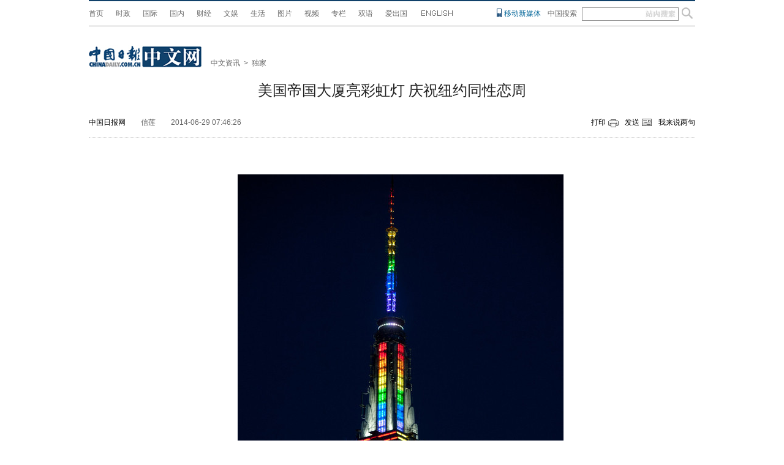

--- FILE ---
content_type: text/html
request_url: https://world.chinadaily.com.cn/2014-06/29/content_17622244.htm
body_size: 13390
content:
<!DOCTYPE html PUBLIC "-//W3C//DTD XHTML 1.0 Transitional//EN" "http://www.w3.org/TR/xhtml1/DTD/xhtml1-transitional.dtd">
<html xmlns="http://www.w3.org/1999/xhtml">
<head>
<meta http-equiv="Content-Type" content="text/html; charset=UTF-8"/>
<title>美国帝国大厦亮彩虹灯 庆祝纽约同性恋周[1]- 中国日报网</title>
<meta name="Keywords" content="帝国大厦 彩虹灯 同性恋 "/>
<meta name="Description" content="当地时间2014年6月27日，美国纽约，帝国大厦亮彩虹灯庆祝纽约同性恋周。"/>
<!-- 天润实时统计 开始 -->
<meta name="filetype" content="1"/>
<meta name="publishedtype" content="1"/>
<meta name="pagetype" content="1"/><meta name="contentid" content="17622244"/>
<meta name="publishdate" content=" 2014-06-29"/><meta name="author" content="王菁"/>
<meta name="editor" content="王菁"/>
<meta name="source" content="中国日报网"/>
<!-- 天润实时统计  结束 -->
<link href="../../tplimages/82491.files/master.css" rel="stylesheet" type="text/css"/>
<link href="../../tplimages/82491.files/layout.css" rel="stylesheet" type="text/css"/>
<script type="text/javascript" src="../../tplimages/82491.files/jquery-1.9.1.min.js">
</script>

<script src="http://www.chinadaily.com.cn/js/mobile.js" type="text/javascript">
</script>

<script type="text/javascript" src="../../tplimages/82491.files/tabs.js">
</script>

<script src="../../tplimages/82491.files/listFoucs.js" type="text/javascript">
</script>

<script src="http://www.chinadaily.com.cn/js/moblie_video.js" type="text/javascript">
</script>

<script src="http://www.chinadaily.com.cn/js/referrer.js" type="text/javascript">
</script>

<link rel="stylesheet" href="http://www.chinadaily.com.cn/js/thickbox.css" type="text/css" media="screen"/>
<script type="text/javascript" src="http://www.chinadaily.com.cn/js/thickbox.js">
</script>

<!--新增图片左右箭头-->
</head>
<body>
<div class="w990 artic-top">
<div class="artic-link">
<ul>
<li><a href="http://cn.chinadaily.com.cn/" target="_blank">首页</a></li>

<li><a href="http://china.chinadaily.com.cn/" target="_blank">时政</a></li>

<li><a href="/" target="_blank">国际</a></li>

<li><a href="http://cnews.chinadaily.com.cn/" target="_blank">国内</a></li>

<li><a href="http://caijing.chinadaily.com.cn/" target="_blank">财经</a></li>

<li><a href="http://ent.chinadaily.com.cn/" target="_blank">文娱</a></li>

<li><a href="http://fashion.chinadaily.com.cn/" target="_blank">生活</a></li>

<li><a href="http://www.chinadaily.com.cn/hqsj/" target="_blank">图片</a></li>

<li><a href="http://video.chinadaily.com.cn/ch/" target="_blank">视频</a></li>

<li><a href="http://column.chinadaily.com.cn/" target="_blank">专栏</a></li>

<li><a href="http://www.chinadaily.com.cn/language_tips/" target="_blank">双语</a></li>

<li><a href="http://ichuguo.chinadaily.com.cn/" target="_blank">爱出国</a></li>

<li><a href="http://www.chinadaily.com.cn/" target="_blank"><img src="../../image/eng.png" width="56" height="26"/></a></li>
</ul>
</div>

<div class="floatlft newspaper-moi"><a href="http://www.chinadaily.com.cn/cdmobile.html" target="_blank">移动新媒体</a></div>

<div class="enter floatlft">中国搜索</div>

<form method="post" class="search3" id="search"><input name="sh1" type="text" id="sh1" onfocus="clearword(this)" value=" "/> <input type="submit" id="search_img" value=""/></form>
</div>

<script type="text/javascript" language="javascript">
<!--
  var oForm = document.getElementById('search');
  var oSearchInput = document.getElementById('sh1');
  var oSearchImg = document.getElementById('search_img');
  function clearword(obj){
     obj.value = ''; 
    }
  function keyevent(ev){
     var oEv = ev || window.event;
     if(oEv.keyCode == 13){
           In_search();
         }
     else{}
     
     }
 document.onkeydown = keyevent;

 oSearchImg.onclick = In_search; 
 function In_search(){

     if(oSearchInput.value != ''){
     
         oForm.action = "http://search.chinadaily.com.cn/all_cn.jsp?searchText="+oSearchInput.value;    
         oForm.target = '_blank';       
      }
      else{alert('请输入查询内容'); }
    };
-->
</script>

<div class="ad1 w990"><!-- AdSame ShowCode: 新版中文1227 / 全网图片终端页 / A1 Begin -->
<script type="text/javascript">
<!--
    referrer();
    if(killad){}
    else{
            document.write('<script type="text/javascript" src="http://same.chinadaily.com.cn/s?z=chinadaily&c=2147" charset="gbk" ><\/scr'+'ipt>');
    }
  
-->
</script>

 <!-- AdSame ShowCode: 新版中文1227 / 全网图片终端页 / A1 End --></div>

<div class="main1 w990">
<div class="w990 artic-btop">
<div class="art-one"><a href="http://www.chinadaily.com.cn/hqzx/" target="_blank"><img src="../../image/l-logo.jpg"/></a></div>

<div class="art-two">
<a href="/" target="_blank" class="">中文资讯</a><font class="">&#160;&#160;&#62;&#160;&#160;</font><a href="../../node_1072266.htm" target="_blank" class="">独家</a>

</div>
</div>

<div class="hid arc"><h1 id="title">美国帝国大厦亮彩虹灯 庆祝纽约同性恋周</h1>

<div class="arcBar">
<div class="arcform" style="width:400px; "><span id="source_baidu"><a href="content_17622244.htm" target="_blank">中国日报网</a></span><span id="author_baidu">信莲</span> 

<span>2014-06-29 07:46:26</span></div>

<div class="arcinfo"><span class="arcprint"><a href="javascript:window.printme()">打印</a></span> 

<span class="arcsend"><a href="#" onclick="javascript:window.open ('http://app3.chinadaily.com.cn/webdev/PageRcmdToMailCn.shtml?url='+document.location+'&#38;title='+document.title, 'newwindow', 'height=380, width=480');">发送</a></span> 

<span><a href="#pl">我来说两句</a></span></div>
</div>

<!--enpproperty <date>2014-06-29 07:46:26.0</date><author>信莲</author><title>美国帝国大厦亮彩虹灯 庆祝纽约同性恋周[1]- 中国日报网</title><keyword>帝国大厦 彩虹灯 同性恋</keyword><subtitle><img src="/data/attachement/jpg/site1/20140629/eca86bda350e1519a0cb59.jpg" border="0" /></subtitle><introtitle><img src="/data/attachement/jpg/site1/20140629/eca86bda350e1519a0b54a.jpg" border="0" /></introtitle><siteid>1</siteid><nodeid>1072266</nodeid><nodename>独家</nodename><nodesearchname>1@worldrep</nodesearchname>/enpproperty--><!--enpcontent-->
<div class="arcBox" id="Zoom">
<p align="center">
<center><font color="blue"><img align="center" border="0" id="8260614" md5="" sourcedescription="编辑提供的本地文件" sourcename="本地文件" src="../../img/attachement/jpg/site1/20140629/eca86bda350e15199a5216.jpg" alt="美国帝国大厦亮彩虹灯 庆祝纽约同性恋周" style="WIDTH: 532px; HEIGHT: 800px" title=""/></font>
<p align="center"><font color="blue"></font></p>
</center>
</p>

<p style="COLOR: blue"><font color="blue">纽约帝国大厦点亮彩虹灯（来源：东方IC）</font></p>

<p>&#160;</p>

<p>中国日报网6月29日电（信莲）&#160; 当地时间2014年6月27日，美国纽约，<a class="" href="http://www.chinadaily.com.cn/hqzx/2014-01/30/content_17265601.htm" target="_blank" title=""><font color="blue">帝国大厦</font></a>亮彩虹灯庆祝纽约同性恋周。</p>

<p>（编辑：王菁）</p>
</div>

<div width="100%">
<p>
<center>
<div id="div_page_roll1" style="display:none">

<span>上一页</span> 

<span>1</span> <a href="content_17622244_2.htm">2</a> <a href="content_17622244_3.htm">3</a> <a href="content_17622244_2.htm">下一页</a></div>

<div id="div_currpage">

<span>上一页</span> 

<span>1</span> <a href="content_17622244_2.htm">2</a> <a href="content_17622244_3.htm">3</a> <a href="content_17622244_2.htm">下一页</a></div>
</center>
</p>
</div>

<script type="text/javascript" language="javascript">
<!--
function turnpage(page){  document.all("div_currpage").innerHTML = document.all("div_page_roll"+page).innerHTML;}
-->
</script>
<!--/enpcontent-->
<script type="text/javascript">
<!--
    var oCont = document.getElementById('Zoom');
    var oImg = document.getElementById('Zoom').getElementsByTagName('img')[0];
    var iBtn = true;
    var bMove = false;
    var oPage =  document.getElementById('div_page_roll1').getElementsByTagName('a');
    var aSpan = document.getElementById('div_page_roll1').getElementsByTagName('span');
    var oNum = oPage.length;
    var iCur = 1;
    var arr = [];
    var nextHref = null;
    var preHref = null;
    
    for(var i=0; i<oPage.length; i++){
    
          if(oPage[i].innerHTML == '上一页'){
          
              preHref = oPage[i].href;
          }
           if(oPage[i].innerHTML == '下一页'){
          
              nextHref = oPage[i].href;
          }
    
    }
    
    
    oImg.onmousemove = function(ev) {
        var ev = ev || event;
        
        var ix = ev.clientX;

        if (ix >(oCont.offsetLeft+oImg.offsetLeft) && ix <= (oCont.offsetLeft+oImg.offsetLeft+this.offsetWidth/2)) {
            this.style.cursor = 'url("http://www.chinadaily.com.cn/image_c/arr_left.cur"),auto';
            iBtn = true;
            bMove = true;
        } else if(ix>(oCont.offsetLeft+oImg.offsetLeft+(this.offsetWidth/2)) && ix<=(oCont.offsetLeft+oImg.offsetLeft+this.offsetWidth)) {
        
            this.style.cursor = 'url("http://www.chinadaily.com.cn/image_c/arr_right.cur"),auto';
            iBtn = false;
            bMove = true;
        }
        
    };

        
    oImg.onclick = function() {
      if(bMove){
      if (iBtn) {
      
         if (aSpan[0] && aSpan[0].innerHTML=='上一页' || (preHref == null))
         {
        //     alert('The First Page');
         }
         else if(oImg.parentNode.href){
         oImg.parentNode.removeAttribute("href");
         window.location.href = preHref+'#Zoom';
       }
       else{
          window.location.href = preHref+'#Zoom';
       }
      }
      else{
      
          if ((aSpan[1] && aSpan[1].innerHTML=='下一页') || (aSpan[0] && aSpan[0].innerHTML=='下一页') || (nextHref == null))
             {
               if(oImg.parentNode.href){
                nextHref = oImg.parentNode.href;  
               window.location.href = nextHref;
               oImg.parentNode.removeAttribute("href");
               }
              else{
               document.write('<iframe src="http://world.chinadaily.com.cn/node_1145481.htm" width="100%" height="3500" frameborder="0" scrolling="no" ><\/iframe>'); 
              }
            
             }
             else{
             
              window.location.href = nextHref+'#Zoom';
           }
      
      }
    }   
  else{}
    };


-->
</script>
</div>
</div>

<div class="main1 w990">
<div class="l640">
<div class="mb20">
<h3 class="arcrelatit">相关报道</h3>

<ul class="arcrelains">
<li><a href="target=">美国纽约帝国大厦点彩灯庆马年 喜庆祥和浓浓年味</a></li>

<li><a href="http://www.chinadaily.com.cn/hqgj/2013mdlqs/2013-12/07/content_17159326.htm" target="_blank">印度沙雕帝国大厦亮灯 世界各地哀悼曼德拉逝世</a></li>

<li><a href="../../2013-05/31/content_16552518.htm" target="_blank">帝国大厦将上市 预计集资10亿美元（图）</a></li>

<li><a href="target=">19岁袖珍女孩高0.6米 登顶纽约帝国大厦(图)</a></li>

<li><a href="http://caijing.chinadaily.com.cn/2013-04/28/content_16459975.htm" target="_blank">健力宝曾买下纽约帝国大厦一层楼 巨资支持李宁创业</a></li>

<li><a href="target=">纽约帝国大厦为庆祝中国新年举行亮灯仪式</a></li>

<li><a href="http://www.chinadaily.com.cn/hqzx/2013-02/07/content_16212665.htm" target="_blank">帝国大厦爬楼大赛澳人包揽冠亚军</a></li>
</ul>

<!-- AdSame ShowCode: 新版中文1227 / 全网图片终端页 / A2 Begin -->
<script type="text/javascript" src="http://same.chinadaily.com.cn/s?z=chinadaily&#38;c=2148" charset="gbk">
</script>

 <!-- AdSame ShowCode: 新版中文1227 / 全网图片终端页 / A2 End -->
 

<div class="arctags"><span class="floatrgt">编辑： 王菁</span>标签： <a href="http://search.chinadaily.com.cn/searchcn.jsp?searchText=%E5%B8%9D%E5%9B%BD%E5%A4%A7%E5%8E%A6" target="_blank">帝国大厦</a> <a href="http://search.chinadaily.com.cn/searchcn.jsp?searchText=%E5%BD%A9%E8%99%B9%E7%81%AF" target="_blank">彩虹灯</a> <a href="http://search.chinadaily.com.cn/searchcn.jsp?searchText=%E5%90%8C%E6%80%A7%E6%81%8B" target="_blank">同性恋</a> 

</div>

<!--畅言开始 -->
<a id="pl" name="pl"></a> <div id="SOHUCS" sid="17622244"></div>
<script type="text/javascript">
<!--
var _config = {
               pageSize     : 10,   //控制评论条数
}   
-->
</script>

 

<script type="text/javascript">
<!--
  (function(){
    var appid = 'cyrePABlP',
    conf = 'prod_16e9f37d5925c2d741c05d3394591da1';
    var doc = document,
    s = doc.createElement('script'),
    h = doc.getElementsByTagName('head')[0] || doc.head || doc.documentElement;
    s.type = 'text/javascript';
    s.charset = 'utf-8';
    s.src =  'http://assets.changyan.sohu.com/upload/changyan.js?conf='+ conf +'&appid=' + appid;
    h.insertBefore(s,h.firstChild);
    window.SCS_NO_IFRAME = true;
  })()
-->
</script>

 <!--畅言结束 -->
</div>

<div class="twBox5 mb20">
  <div class="hid mb10">
    <h3 class="floatlft">精彩看图</h3></div>
      <div class="photoCont" style="text-align:center; width:610px; margin:0 auto;">
    
	  <div class="photo_h floatlft" style="width:400px; ">
        <!--begin 2599421-53000595-1-->
<!-- ab 32681904 -->
<div class="photo1"><a href="http://pic.chinadaily.com.cn/2017-09/30/content_32681904.htm" atremote="1" target="_blank"><img src="http://world.chinadaily.com.cn/img/attachement/jpg/site1/20170930/448a5bd66b851b3961550c.jpg" atremote="1" border="0" width="180" height="130"/></a> 

<span><a href="http://pic.chinadaily.com.cn/2017-09/30/content_32681904.htm" atremote="1" target="_blank">新疆伊犁河谷牧民开始秋季转场</a></span></div>

<!-- ae 32681904 --><!-- ab 31726828 -->
<div class="photo1"><a href="http://pic.chinadaily.com.cn/2017-09/08/content_31726828.htm" atremote="1" target="_blank"><img src="http://world.chinadaily.com.cn/img/attachement/jpg/site1/20170908/448a5bd66b851b1c6f3c22.jpg" atremote="1" border="0" width="180" height="130"/></a> 

<span><a href="http://pic.chinadaily.com.cn/2017-09/08/content_31726828.htm" atremote="1" target="_blank">温州城市书房：无人值守 24小时开放免费借阅</a></span></div>

<!-- ae 31726828 --><!-- ab 29489026 -->
<div class="photo1"><a href="http://pic.chinadaily.com.cn/2017-05/25/content_29489026.htm" atremote="1" target="_blank"><img src="http://world.chinadaily.com.cn/img/attachement/jpg/site1/20170525/448a5bd66b851a9071360e.jpg" atremote="1" border="0" width="180" height="130"/></a> 

<span><a href="http://pic.chinadaily.com.cn/2017-05/25/content_29489026.htm" atremote="1" target="_blank">最美回迁房：村民住进“水墨画”</a></span></div>

<!-- ae 29489026 --><!-- ab 29459581 -->
<div class="photo1"><a href="http://pic.chinadaily.com.cn/2017-05/23/content_29459581.htm" atremote="1" target="_blank"><img src="http://world.chinadaily.com.cn/img/attachement/jpg/site1/20170523/448a5bd66b851a8e025017.jpg" atremote="1" border="0" width="180" height="130"/></a> 

<span><a href="http://pic.chinadaily.com.cn/2017-05/23/content_29459581.htm" atremote="1" target="_blank">中国的南极事业</a></span></div>

<!-- ae 29459581 -->
<!--end 2599421-53000595-1-->		
       </div>
	   <div class="floatlft">
         <!--begin 2599422-1145322-1-->
<!-- ab 22406796 -->
<div class="photo_h" style="width:200px">
<div class="photo1"><a href="http://www.chinadaily.com.cn/static/maxthonpv/hzdl_maxthon_1.htm?url=http://i.maxthon.cn/news/chief" atremote="1" target="_blank"><img src="http://world.chinadaily.com.cn/img/attachement/png/site1/20151109/eca86bd9e2fa17aa4e164f.png" atremote="1" border="0" width="180" height="130"/></a><span><a href="http://www.chinadaily.com.cn/static/maxthonpv/hzdl_maxthon_1.htm?url=http://i.maxthon.cn/news/chief" atremote="1" target="_blank">患癌男子与娃娃拍结婚照</a></span></div>

<!-- ae 22406796 --><!-- ab 22360154 -->
<div class="photo1"><a href="http://www.chinadaily.com.cn/static/maxthonpv/hzdl_maxthon_1.htm?url=http://i.maxthon.cn/news/anecdote" atremote="1" target="_blank"><img src="http://world.chinadaily.com.cn/img/attachement/jpg/site1/20151103/448a5bd66b2f17a2bb7a35.jpg" atremote="1" border="0" width="180" height="130"/></a><span><a href="http://www.chinadaily.com.cn/static/maxthonpv/hzdl_maxthon_1.htm?url=http://i.maxthon.cn/news/anecdote" atremote="1" target="_blank">世上最刺激滑道，直接冲进鲨鱼池</a></span></div>
</div>

<!-- ae 22360154 -->
<!--end 2599422-1145322-1-->
</div>
      </div>

</div><!-- 精彩看图  -->
<div class="mt20"><!-- AdSame ShowCode: 新版中文1227 / 全网图片终端页 / A3 Begin -->
<script type="text/javascript" src="http://same.chinadaily.com.cn/s?z=chinadaily&#38;c=2149" charset="gbk">
</script>

 <!-- AdSame ShowCode: 新版中文1227 / 全网图片终端页 / A3 End --></div>

<div class="art-ad">
<div class="art-l"><!-- AdSame ShowCode: 新版中文1227 / 全网图片终端页 / C4 Begin -->
<script type="text/javascript" src="http://same.chinadaily.com.cn/s?z=chinadaily&#38;c=2156" charset="gbk">
</script>

 <!-- AdSame ShowCode: 新版中文1227 / 全网图片终端页 / C4 End --></div>

<div class="art-r"><!-- AdSame ShowCode: 新版中文1227 / 全网图片终端页 / C5 Begin -->
<script type="text/javascript" src="http://same.chinadaily.com.cn/s?z=chinadaily&#38;c=2157" charset="gbk">
</script>

 <!-- AdSame ShowCode: 新版中文1227 / 全网图片终端页 / C5 End -->
</div>
</div>

<div style="clear:both" name="">&#160;</div>

<div id="item3">
<ul id="tabBar3">
<li><a href="#" class="current"><span>国际</span></a></li>

<li><a href="#"><span>国内</span></a></li>

<li><a href="#"><span>财经</span></a></li>

<li><a href="#"><span>文化</span></a></li>

<li><a href="#"><span>生活</span></a></li>
</ul>

<div class="show">
<!-- ab 36559412 --><span class="l270"><span class="tyzBox"><span class="tyz1"><a href="http://world.chinadaily.com.cn/2018-07/12/content_36559412.htm" target="_blank" atremote="1"><img src="http://world.chinadaily.com.cn/img/attachement/jpg/site1/20180712/509a4c2df41d1cb0e71310.jpg" border="0" width="300" height="217" atremote="1"/></a> <span class="txt3"><a href="http://world.chinadaily.com.cn/2018-07/12/content_36559412.htm" target="_blank" atremote="1">哈里与梅根亮相都柏林街头接受民众欢迎</a></span></span></span> <!-- ae 36559412 --><!-- ab 25641214 --><span class="tyzBox"><span class="tyz1"><a href="http://world.chinadaily.com.cn/2016-06/07/content_25641214.htm" target="_blank" atremote="1"><img src="http://world.chinadaily.com.cn/img/attachement/jpg/site1/20160607/d8cb8a3d718318c0c74f28.jpg" border="0" width="300" height="217" atremote="1"/></a> <span class="txt3"><a href="http://world.chinadaily.com.cn/2016-06/07/content_25641214.htm" target="_blank" atremote="1">伊斯坦布尔遭炸弹袭击 至少11死36伤（图）</a></span></span></span></span> <!-- ae 25641214 -->


<!-- ab 36844761 --><span class="r330">
<ul class="lis1">
<li><a href="http://world.chinadaily.com.cn/wykzg/2018-08/30/content_36844761.htm" target="_blank" atremote="1">美媒：中国企业带动非洲就业 赢得一片掌声</a></li>

<!-- ae 36844761 --><!-- ab 27723685 -->
<li><a href="http://world.chinadaily.com.cn/2016-12/20/content_27723685.htm" target="_blank" atremote="1">你还等啥！在华留学生：冬韵齐鲁美不胜收 好客山东名不虚传</a></li>

<!-- ae 27723685 --><!-- ab 25754962 -->
<li><a href="http://world.chinadaily.com.cn/2016-06/18/content_25754962.htm" target="_blank" atremote="1">习近平抵塞开始国事访问 首站前往中国驻南联盟使馆旧址凭吊烈士</a></li>

<!-- ae 25754962 --><!-- ab 25615647 -->
<li><a href="http://world.chinadaily.com.cn/2016-06/05/content_25615647.htm" target="_blank" atremote="1">欧委会主席“醉酒”视频曝光：“掌掴”与会者、大跳热舞</a></li>

<!-- ae 25615647 --><!-- ab 25606372 -->
<li><a href="http://world.chinadaily.com.cn/2016-06/03/content_25606372.htm" target="_blank" atremote="1">印度老翁头发长19米盼破吉尼斯世界纪录</a></li>
</ul>

<ul class="lis1">
<li><!-- ae 25606372 --><a href="http://world.chinadaily.com.cn/2016-05/31/content_25557266.htm" target="_blank" atremote="1"><!-- ab 25557266 -->中国日报网“我讲中国故事”海外读者座谈会在京召开</a></li>

<!-- ae 25557266 --><!-- ab 25478766 -->
<li><a href="http://world.chinadaily.com.cn/2016-05/26/content_25478766.htm" target="_blank" atremote="1">澳大利亚：再发现三块失踪MH370可疑碎片</a></li>

<!-- ae 25478766 --><!-- ab 24859238 -->
<li><a href="http://world.chinadaily.com.cn/2016-04/26/content_24859238.htm" target="_blank" atremote="1">切尔诺贝利核事故30周年：鬼城景象触目惊心</a></li>

<!-- ae 24859238 --><!-- ab 23833245 -->
<li><a href="http://world.chinadaily.com.cn/guoji/2016-03/11/content_23833245.htm" target="_blank" atremote="1">中国第三支赴利比里亚维和警察防暴队完成任务回国</a></li>

<!-- ae 23833245 --><!-- ab 23832833 -->
<li><a href="http://world.chinadaily.com.cn/guoji/2016-03/11/content_23832833.htm" target="_blank" atremote="1">美国南部遭遇历史性洪灾 数千人被疏散（组图）</a></li>
</ul>

<ul class="lis1">
<li><!-- ae 23832833 --><a href="http://world.chinadaily.com.cn/guoji/2016-03/11/content_23832825.htm" target="_blank" atremote="1"><!-- ab 23832825 -->2016单板滑雪世锦赛在亚布力开赛</a></li>

<!-- ae 23832825 --><!-- ab 23832815 -->
<li><a href="http://world.chinadaily.com.cn/guoji/2016-03/11/content_23832815.htm" target="_blank" atremote="1">王毅与俄罗斯外长拉夫罗夫举行会谈</a></li>

<!-- ae 23832815 --><!-- ab 23832794 -->
<li><a href="http://world.chinadaily.com.cn/guoji/2016-03/11/content_23832794.htm" target="_blank" atremote="1">游客目睹阿根廷莫雷诺冰川大崩塌</a></li>

<!-- ae 23832794 --><!-- ab 23832793 -->
<li><a href="http://world.chinadaily.com.cn/guoji/2016-03/11/content_23832793.htm" target="_blank" atremote="1">俄罗斯一火药厂爆炸致2人死亡</a></li>

<!-- ae 23832793 --><!-- ab 23832791 -->
<li><a href="http://world.chinadaily.com.cn/guoji/2016-03/11/content_23832791.htm" target="_blank" atremote="1">美军在伊抓获极端组织“化武主管”</a></li>
</ul>
</span> <!-- ae 23832791 -->

</div>

<div>
<!-- ab 37367314 --><span class="l270"><span class="tyzBox"><span class="tyz1"><a href="http://cnews.chinadaily.com.cn/2018-12/07/content_37367314.htm" target="_blank" atremote="1"><img src="http://world.chinadaily.com.cn/img/attachement/jpg/site1/20181207/509a4c2df47e1d740eab03.jpg" border="0" width="300" height="217" atremote="1"/></a> <span class="txt3"><a href="http://cnews.chinadaily.com.cn/2018-12/07/content_37367314.htm" target="_blank" atremote="1">“复兴号”“试跑”杭黄铁路</a></span></span></span> <!-- ae 37367314 --><!-- ab 37367491 --><span class="tyzBox"><span class="tyz1"><a href="http://cnews.chinadaily.com.cn/2018-12/07/content_37367491.htm" target="_blank" atremote="1"><img src="http://world.chinadaily.com.cn/img/attachement/jpg/site1/20181207/509a4c2df47e1d74152a0e.jpg" border="0" width="300" height="217" atremote="1"/></a> <span class="txt3"><a href="http://cnews.chinadaily.com.cn/2018-12/07/content_37367491.htm" target="_blank" atremote="1">大雪节气前 新疆库尔勒孔雀河现美丽冰凌</a></span></span></span></span> <!-- ae 37367491 -->


<!-- ab 37078623 --><span class="r330">
<ul class="lis1">
<li><a href="http://cnews.chinadaily.com.cn/2018-10/16/content_37078623.htm" target="_blank" atremote="1">【中国梦·实践者】云南元阳政协委员张令琼：巾帼巧绣促增收 撑起脱贫“半边天”</a></li>

<!-- ae 37078623 --><!-- ab 36926149 -->
<li><a href="http://cnews.chinadaily.com.cn/2018-09/17/content_36926149.htm" target="_blank" atremote="1">吃网红“故宫雪糕”会测出酒驾吗 专家详解</a></li>

<!-- ae 36926149 --><!-- ab 36926148 -->
<li><a href="http://cnews.chinadaily.com.cn/2018-09/17/content_36926148.htm" target="_blank" atremote="1">2008年至2018年居民存款增速从18%下滑到7%</a></li>

<!-- ae 36926148 --><!-- ab 36926147 -->
<li><a href="http://cnews.chinadaily.com.cn/2018-09/17/content_36926147.htm" target="_blank" atremote="1">遭遇政策“急刹车” 光伏产业再现震荡</a></li>

<!-- ae 36926147 --><!-- ab 36926145 -->
<li><a href="http://cnews.chinadaily.com.cn/2018-09/17/content_36926145.htm" target="_blank" atremote="1">揭秘“海淀网友”：屡破大案，立功不受奖</a></li>
</ul>

<ul class="lis1">
<li><!-- ae 36926145 --><a href="http://cnews.chinadaily.com.cn/2018-09/17/content_36926144.htm" target="_blank" atremote="1"><!-- ab 36926144 -->如何扩大内需促消费：政策发“红包”</a></li>

<!-- ae 36926144 --><!-- ab 36926143 -->
<li><a href="http://cnews.chinadaily.com.cn/2018-09/17/content_36926143.htm" target="_blank" atremote="1">雄安新区半小时即可完成企业登记</a></li>

<!-- ae 36926143 --><!-- ab 36926142 -->
<li><a href="http://cnews.chinadaily.com.cn/2018-09/17/content_36926142.htm" target="_blank" atremote="1">表情包产业化之路开启 知识产权保护需重视</a></li>

<!-- ae 36926142 --><!-- ab 36912868 -->
<li><a href="http://cnews.chinadaily.com.cn/2018-09/14/content_36912868.htm" target="_blank" atremote="1">国家法律职业资格考试违纪处理办法公布</a></li>

<!-- ae 36912868 --><!-- ab 36912867 -->
<li><a href="http://cnews.chinadaily.com.cn/2018-09/14/content_36912867.htm" target="_blank" atremote="1">中国首次钻获富钴结壳厚度超30厘米岩芯样品</a></li>
</ul>

<ul class="lis1">
<li><!-- ae 36912867 --><a href="http://cnews.chinadaily.com.cn/2018-09/14/content_36912866.htm" target="_blank" atremote="1"><!-- ab 36912866 -->51岁泥瓦匠带工具上大学 学校免去6200元学费</a></li>

<!-- ae 36912866 --><!-- ab 36912864 -->
<li><a href="http://cnews.chinadaily.com.cn/2018-09/14/content_36912864.htm" target="_blank" atremote="1">洞庭湖3万亩“私家湖泊”事件再追踪</a></li>

<!-- ae 36912864 --><!-- ab 36912863 -->
<li><a href="http://cnews.chinadaily.com.cn/2018-09/14/content_36912863.htm" target="_blank" atremote="1">“00后”新生驾到行李箱里装进整个“商场”</a></li>

<!-- ae 36912863 --><!-- ab 36912862 -->
<li><a href="http://cnews.chinadaily.com.cn/2018-09/14/content_36912862.htm" target="_blank" atremote="1">湖南衡东故意驾车伤人恶性案已致11死</a></li>

<!-- ae 36912862 --><!-- ab 36912861 -->
<li><a href="http://cnews.chinadaily.com.cn/2018-09/14/content_36912861.htm" target="_blank" atremote="1">“先证后照”到“照后减证”变了什么</a></li>
</ul>
</span> <!-- ae 36912861 -->

</div>

<div>
<!-- ab 37389686 --><span class="l270"><span class="tyzBox"><span class="tyz1"><a href="http://caijing.chinadaily.com.cn/2018-12/11/content_37389686.htm" target="_blank" atremote="1"><img src="http://world.chinadaily.com.cn/img/attachement/jpg/site1/20181211/8cec4b56f9661d79b0300b.jpg" border="0" width="300" height="217" atremote="1"/></a> <span class="txt3"><a href="http://caijing.chinadaily.com.cn/2018-12/11/content_37389686.htm" target="_blank" atremote="1">北汽集团徐和谊：以大开放深融合迎接未来</a></span></span></span> <!-- ae 37389686 --><!-- ab 37367323 --><span class="tyzBox"><span class="tyz1"><a href="http://caijing.chinadaily.com.cn/2018-12/07/content_37367323.htm" target="_blank" atremote="1"><img src="http://world.chinadaily.com.cn/img/attachement/jpg/site1/20181207/8cec4b56f9661d74135501.jpg" border="0" width="300" height="217" atremote="1"/></a> <span class="txt3"><a href="http://caijing.chinadaily.com.cn/2018-12/07/content_37367323.htm" target="_blank" atremote="1">促就业15条惠民生稳预期 前10月新增就业1200万</a></span></span></span></span> <!-- ae 37367323 -->


<!-- ab 36851418 --><span class="r330">
<ul class="lis1">
<li><a href="http://caijing.chinadaily.com.cn/2018-08/31/content_36851418.htm" target="_blank" atremote="1">多地密集“晒家底” 新产业新业态新模式成地方税收新增长点</a></li>

<!-- ae 36851418 --><!-- ab 36851417 -->
<li><a href="http://caijing.chinadaily.com.cn/2018-08/31/content_36851417.htm" target="_blank" atremote="1">国资委谈混改进展：超三分之二央企实现产权层面混合</a></li>

<!-- ae 36851417 --><!-- ab 36851416 -->
<li><a href="http://caijing.chinadaily.com.cn/2018-08/31/content_36851416.htm" target="_blank" atremote="1">统计局：8月份制造业PMI为51.3% 非制造业扩张步伐加快</a></li>

<!-- ae 36851416 --><!-- ab 36851415 -->
<li><a href="http://caijing.chinadaily.com.cn/2018-08/31/content_36851415.htm" target="_blank" atremote="1">工信部：7月配合立案查处“伪基站”违法犯罪案件21起</a></li>

<!-- ae 36851415 --><!-- ab 36851414 -->
<li><a href="http://caijing.chinadaily.com.cn/2018-08/31/content_36851414.htm" target="_blank" atremote="1">北京新机场明年通航 西站高铁20分钟直达</a></li>
</ul>

<ul class="lis1">
<li><!-- ae 36851414 --><a href="http://caijing.chinadaily.com.cn/2018-08/30/content_36846415.htm" target="_blank" atremote="1"><!-- ab 36846415 -->西安加快构建国际航空枢纽 深圳航空西安生产基地开工</a></li>

<!-- ae 36846415 --><!-- ab 36846414 -->
<li><a href="http://caijing.chinadaily.com.cn/2018-08/30/content_36846414.htm" target="_blank" atremote="1">综述：“一带一路”建设让希腊最大港口焕发活力</a></li>

<!-- ae 36846414 --><!-- ab 36846413 -->
<li><a href="http://caijing.chinadaily.com.cn/2018-08/30/content_36846413.htm" target="_blank" atremote="1">湖北33个旅游项目列入投资优选项目</a></li>

<!-- ae 36846413 --><!-- ab 36846412 -->
<li><a href="http://caijing.chinadaily.com.cn/2018-08/30/content_36846412.htm" target="_blank" atremote="1">水资源税改革扩大试点显成效 上半年入库税款88亿元</a></li>

<!-- ae 36846412 --><!-- ab 36840392 -->
<li><a href="http://caijing.chinadaily.com.cn/2018-08/29/content_36840392.htm" target="_blank" atremote="1">2018中国民营企业500强出炉</a></li>
</ul>

<ul class="lis1">
<li><!-- ae 36840392 --><a href="http://caijing.chinadaily.com.cn/2018-08/29/content_36840391.htm" target="_blank" atremote="1"><!-- ab 36840391 -->农业农村部：上半年畜禽兽药残留监控检测合格率100%</a></li>

<!-- ae 36840391 --><!-- ab 36840390 -->
<li><a href="http://caijing.chinadaily.com.cn/2018-08/29/content_36840390.htm" target="_blank" atremote="1">自然资源部、工行联合发文促海洋经济高质量发展</a></li>

<!-- ae 36840390 --><!-- ab 36840389 -->
<li><a href="http://caijing.chinadaily.com.cn/2018-08/29/content_36840389.htm" target="_blank" atremote="1">引领新一代中低速磁浮 成都企业铺起全球第二条“超铁”</a></li>

<!-- ae 36840389 --><!-- ab 36840388 -->
<li><a href="http://caijing.chinadaily.com.cn/2018-08/29/content_36840388.htm" target="_blank" atremote="1">违法成本低电商平台成侵权重灾区 平台需担责</a></li>

<!-- ae 36840388 --><!-- ab 36840244 -->
<li><a href="http://caijing.chinadaily.com.cn/2018-08/28/content_36840244.htm" target="_blank" atremote="1">中国食品披露2018半年报：总收入增长30.4% 净利4.48亿</a></li>
</ul>
</span> <!-- ae 36840244 -->

</div>

<div>
<!-- ab 24238779 --><span class="l270"><span class="tyzBox"><span class="tyz1"><a href="http://ent.chinadaily.com.cn/2016-04/01/content_24238705.htm" target="_blank" atremote="1"><img src="http://world.chinadaily.com.cn/img/attachement/jpg/site1/20160401/448a5bd66c7d186876a74d.jpg" border="0" width="300" height="217" atremote="1"/></a> <span class="txt3"><a href="http://ent.chinadaily.com.cn/2016-04/01/content_24238705.htm" target="_blank" atremote="1">跟随电影去旅行：布拉格 在这里邂逅特工、寻找浪漫</a></span></span></span> <!-- ae 24238779 --><!-- ab 24052398 --><span class="tyzBox"><span class="tyz1"><a href="http://ent.chinadaily.com.cn/2016-03/23/content_24052157.htm" target="_blank" atremote="1"><img src="http://world.chinadaily.com.cn/img/attachement/jpg/site1/20160323/448a5bd66c7d185ca28c14.jpg" border="0" width="300" height="217" atremote="1"/></a> <span class="txt3"><a href="http://ent.chinadaily.com.cn/2016-03/23/content_24052157.htm" target="_blank" atremote="1">papi酱获得1200万融资 看看国内外的网红是如何赚钱的？<br/>
</a></span></span></span></span> <!-- ae 24052398 -->


<!-- ab 27801746 --><span class="r330">
<ul class="lis1">
<li><a href="http://ent.chinadaily.com.cn/2016-12/28/content_27801746.htm" target="_blank" atremote="1">2017年最值得期待的10部好莱坞大片 续集撑起半边天</a></li>

<!-- ae 27801746 --><!-- ab 27762631 -->
<li><a href="http://ent.chinadaily.com.cn/2016-12/24/content_27762631.htm" target="_blank" atremote="1">盘点：十张图回顾文娱圈2016那些事儿</a></li>

<!-- ae 27762631 --><!-- ab 27680839 -->
<li><a href="http://ent.chinadaily.com.cn/2016-12/15/content_27680839.htm" target="_blank" atremote="1">2016年十大话题电影：调档、口水战、下跪——话题比电影还精彩</a></li>

<!-- ae 27680839 --><!-- ab 27492534 -->
<li><a href="http://ent.chinadaily.com.cn/2016-11/26/content_27492534.htm" target="_blank" atremote="1">第53届金马奖即将拉开序幕 这些看点值得关注！</a></li>

<!-- ae 27492534 --><!-- ab 27227188 -->
<li><a href="http://ent.chinadaily.com.cn/2016-10/31/content_27227188.htm" target="_blank" atremote="1">明星们的万圣节：奥兰多水果姐扮克林顿希拉里夫妇以假乱真 维密超模从天使到恶魔自由切换</a></li>
</ul>

<ul class="lis1">
<li><!-- ae 27227188 --><a href="http://ent.chinadaily.com.cn/2016-10/28/content_27196606.htm" target="_blank" atremote="1"><!-- ab 27196606 -->《孤单星球》2017最佳旅行地榜单推荐40个旅行地 你准备好了吗？</a></li>

<!-- ae 27196606 --><!-- ab 27250026 -->
<li><a href="http://ent.chinadaily.com.cn/2016-11/02/content_27250026.htm" target="_blank" atremote="1">猫界万圣节：从特朗普到蝙蝠侠 看看猫咪们的Cosplay大秀</a></li>

<!-- ae 27250026 --><!-- ab 27240349 -->
<li><a href="http://ent.chinadaily.com.cn/2016-11/01/content_27240349.htm" target="_blank" atremote="1">十张锡耶纳国际摄影奖获奖作品 全新视角带你感受世界之美</a></li>

<!-- ae 27240349 --><!-- ab 26716239 -->
<li><a href="http://ent.chinadaily.com.cn/2016-09/06/content_26716239.htm" target="_blank" atremote="1">吉卜力动画举行人气作品评选 日本网友投给了“她” 哪部才是你的最爱？</a></li>

<!-- ae 26716239 --><!-- ab 26850731 -->
<li><a href="http://ent.chinadaily.com.cn/2016-09/21/content_26850731.htm" target="_blank" atremote="1">皮特朱莉恋爱10年结婚2年分道扬镳 昔日情路盘点</a></li>
</ul>

<ul class="lis1">
<li><!-- ae 26850731 --><a href="http://ent.chinadaily.com.cn/2016-09/23/content_26873985.htm" target="_blank" atremote="1"><!-- ab 26873985 -->《新白娘子传奇》要翻拍了 许仙和白娘子换人后你还会看吗？</a></li>

<!-- ae 26873985 --><!-- ab 26923178 -->
<li><a href="http://ent.chinadaily.com.cn/2016-09/28/content_26923178.htm" target="_blank" atremote="1">《福布斯》美国电视明星收入榜 你喜欢的美剧演员收入如何？</a></li>

<!-- ae 26923178 --><!-- ab 26908974 -->
<li><a href="http://ent.chinadaily.com.cn/2016-09/27/content_26908974.htm" target="_blank" atremote="1">《生活大爆炸》进入第十年 回顾它带给我们的经典记忆</a></li>

<!-- ae 26908974 --><!-- ab 26703978 -->
<li><a href="http://ent.chinadaily.com.cn/2016-09/05/content_26703978.htm" target="_blank" atremote="1">2016暑期档总结：一个没那么热闹的暑期档 却用不着为它焦虑</a></li>

<!-- ae 26703978 --><!-- ab 26328156 -->
<li><a href="http://ent.chinadaily.com.cn/2016-08/03/content_26328156.htm" target="_blank" atremote="1">半年4部电影18亿票房 “劳模”郭富城的成长史</a></li>
</ul>
</span> <!-- ae 26328156 -->

</div>

<div>
<!-- ab 19018820 --><span class="l270"><span class="tyzBox"><span class="tyz1"><a href="http://fashion.chinadaily.com.cn/2014-12/03/content_19018820.htm" target="_blank" atremote="1"><img src="http://world.chinadaily.com.cn/img/attachement/jpg/site1/20141203/f8bc126d914415e904042b.jpg" border="0" width="300" height="217" atremote="1"/></a> <span class="txt3"><a href="http://fashion.chinadaily.com.cn/2014-12/03/content_19018820.htm" target="_blank" atremote="1">争做好命女 心理学家教你学撒娇</a></span></span></span> <!-- ae 19018820 --><!-- ab 19007801 --><span class="tyzBox"><span class="tyz1"><a href="http://fashion.chinadaily.com.cn/2014-12/02/content_19007801.htm" target="_blank" atremote="1"><img src="http://world.chinadaily.com.cn/img/attachement/jpg/site1/20141202/f8bc126d914415e769a84b.jpg" border="0" width="300" height="217" atremote="1"/></a> <span class="txt3"><a href="http://fashion.chinadaily.com.cn/2014-12/02/content_19007801.htm" target="_blank" atremote="1">超模性感演绎奢华珠宝大片</a></span></span></span></span> <!-- ae 19007801 -->


<!-- ab 37371304 --><span class="r330">
<ul class="lis1">
<li><a href="http://fashion.chinadaily.com.cn/2018-12/07/content_37371304.htm" target="_blank" atremote="1">Lady Gaga“重回凡人”，你准备好大开眼界了吗？</a></li>

<!-- ae 37371304 --><!-- ab 37371205 -->
<li><a href="http://fashion.chinadaily.com.cn/2018-12/07/content_37371205.htm" target="_blank" atremote="1">95后，人生的下半场已经来了！看看这几个女孩怎么选</a></li>

<!-- ae 37371205 --><!-- ab 37364371 -->
<li><a href="http://fashion.chinadaily.com.cn/2018-12/06/content_37364371.htm" target="_blank" atremote="1">一直很想知道蒙娜丽莎穿的什么鞋，今天才算是破！案！了！</a></li>

<!-- ae 37364371 --><!-- ab 37364370 -->
<li><a href="http://fashion.chinadaily.com.cn/2018-12/06/content_37364370.htm" target="_blank" atremote="1">想尝试嘻哈风格新造型的女生，IU的彩辫发型是个好选择！</a></li>

<!-- ae 37364370 --><!-- ab 37357347 -->
<li><a href="http://fashion.chinadaily.com.cn/2018-12/05/content_37357347.htm" target="_blank" atremote="1">2018日本写真集销量榜出炉 怪不得卖得好</a></li>
</ul>

<ul class="lis1">
<li><!-- ae 37357347 --><a href="http://fashion.chinadaily.com.cn/2018-12/05/content_37357346.htm" target="_blank" atremote="1"><!-- ab 37357346 -->六位全球明星旅行怪癖曝光 其中包括卡戴珊家族</a></li>

<!-- ae 37357346 --><!-- ab 37356551 -->
<li><a href="http://ent.chinadaily.com.cn/2018-12/05/content_37356551.htm" target="_blank" atremote="1">2018年收入最高的YouTube明星 别人家孩子7岁年收入1.5亿</a></li>

<!-- ae 37356551 --><!-- ab 37332739 -->
<li><a href="http://fashion.chinadaily.com.cn/2018-11/29/content_37332739.htm" target="_blank" atremote="1">想娶到宋慧乔不难啊，换个宋仲基“泡面卷”就KO了！</a></li>

<!-- ae 37332739 --><!-- ab 37326484 -->
<li><a href="http://fashion.chinadaily.com.cn/2018-11/28/content_37326484.htm" target="_blank" atremote="1">冬日里的创意早餐 温暖你的味蕾</a></li>

<!-- ae 37326484 --><!-- ab 37297899 -->
<li><a href="http://fashion.chinadaily.com.cn/2018-11/22/content_37297899.htm" target="_blank" atremote="1">暖暖冬日 红薯如何成为生活家专属“金牌食材”</a></li>
</ul>

<ul class="lis1">
<li><!-- ae 37297899 --><a href="http://fashion.chinadaily.com.cn/2018-11/21/content_37294156.htm" target="_blank" atremote="1"><!-- ab 37294156 -->健身也要时尚 这样的运动服搭配要不要</a></li>

<!-- ae 37294156 --><!-- ab 37293911 -->
<li><a href="http://fashion.chinadaily.com.cn/2018-11/21/content_37293911.htm" target="_blank" atremote="1">玫瑰精油的神奇功效，护发必不可少！</a></li>

<!-- ae 37293911 --><!-- ab 37288715 -->
<li><a href="http://fashion.chinadaily.com.cn/2018-11/20/content_37288715.htm" target="_blank" atremote="1">漫威女孩，是时候穿上那些年囤的超级英雄梦了</a></li>

<!-- ae 37288715 --><!-- ab 37288716 -->
<li><a href="http://fashion.chinadaily.com.cn/2018-11/20/content_37288716.htm" target="_blank" atremote="1">偷心贼刘昊然竟在LV展拍起了时装大片</a></li>

<!-- ae 37288716 --><!-- ab 37282571 -->
<li><a href="http://fashion.chinadaily.com.cn/2018-11/19/content_37282571.htm" target="_blank" atremote="1">用创意勾勒“文化新经济”样本 苏州国际设计周开幕在即</a></li>
</ul>
</span> <!-- ae 37282571 -->

</div>
</div>

<div class="mt20"><!-- AdSame ShowCode: 新版中文1227 / 全网图片终端页 / A4 Begin -->
<script type="text/javascript" src="http://same.chinadaily.com.cn/s?z=chinadaily&#38;c=2150" charset="gbk">
</script>

 <!-- AdSame ShowCode: 新版中文1227 / 全网图片终端页 / A4 End --></div>
</div>

<div class="l320">
<div class="paihang24 mb10">
<h3>24小时新闻排行</h3>

<script src="http://www.chinadaily.com.cn/html/topnews/chinese-z.js" type="text/javascript">
</script>

 

<script type="text/javascript">
<!--

        var num = cd_json.length;
        document.write('<ul class=\"lisNum2\">');
        for(var i=0;i<10;i++){
        document.write('<li><a href="'+cd_json[i].url+'" target="_blank">'+cd_json[i].title.substring(0,21)+'<\/a><\/li>');
        }
        document.write('<\/ul>');
-->
</script>
</div>

<div class="mb10"><!-- AdSame ShowCode: 新版中文1227 / 全网图片终端页 / E1 Begin -->
<script type="text/javascript" src="http://same.chinadaily.com.cn/s?z=chinadaily&#38;c=2152" charset="gbk">
</script>

 <!-- AdSame ShowCode: 新版中文1227 / 全网图片终端页 / E1 End --></div>

<div class="xwrs mb10" id="qihu3">
<div class="bt6">
<h3 class="floatlft">新闻热搜榜</h3>
</div>

<div class="lis8">
<ul id="listdiv"></ul>

<ul id="listdiv2"></ul>

<!-- 调用360热搜词 js begin-->
<script type="text/javascript" src="http://www.chinadaily.com.cn/js/ajax.js">
</script>

 <!-- 调用360热搜词 js end-->
</div>
</div>

<div class="art-ado mb10"><!-- AdSame ShowCode: 新版中文1227 / 全网图片终端页 / C1 Begin -->
<script type="text/javascript" src="http://same.chinadaily.com.cn/s?z=chinadaily&#38;c=2153" charset="gbk">
</script>

 <!-- AdSame ShowCode: 新版中文1227 / 全网图片终端页 / C1 End --></div>

<div class="paihang24 mb10">
<h3>24小时热评排行</h3>

<ul class="lisNum2" id="rppl"></ul>

<script type="text/javascript">
<!--
$.ajax({
  url: 'http://changyan.sohu.com/api/labs/hotnews/load?client_id=cyrePABlP',
  type: 'get',
  //data: '',
  dataType: 'jsonp',
  success:function(json) {
  
 var aHtml = document.getElementById('rppl');
  var rhpl ='' ;
     
        for(var i=0; i<json.list.length; i++){
        rhpl += '<li><a href="'+json.list[i].url+'" target="_blank">'+json.list[i].title.substring(0,20)+'<\/a><\/li>';
   
        }
    
        aHtml.innerHTML = rhpl;
        
    }
});

-->
</script>
</div>

<div class="art-ado"><!-- AdSame ShowCode: 新版中文1227 / 全网图片终端页 / C2 Begin -->
<script type="text/javascript" src="http://same.chinadaily.com.cn/s?z=chinadaily&#38;c=2154" charset="gbk">
</script>

 <!-- AdSame ShowCode: 新版中文1227 / 全网图片终端页 / C2 End --></div>

<div class="art-ado"><!-- AdSame ShowCode: 新版中文1227 / 全网图片终端页 / C3 Begin -->
<script type="text/javascript" src="http://same.chinadaily.com.cn/s?z=chinadaily&#38;c=2155" charset="gbk">
</script>

 <!-- AdSame ShowCode: 新版中文1227 / 全网图片终端页 / C3 End --></div>

<div class="art-ado"><!-- AdSame ShowCode: 新版中文1227 / 全网图片终端页 / C6 Begin -->
<script type="text/javascript" src="http://same.chinadaily.com.cn/s?z=chinadaily&#38;c=2158" charset="gbk">
</script>

 <!-- AdSame ShowCode: 新版中文1227 / 全网图片终端页 / C6 End --></div>
</div>
</div>

<div class="w990 art-adt"><!-- AdSame ShowCode: 新版中文1227 / 全网图片终端页 / A5 Begin -->
<script type="text/javascript" src="http://same.chinadaily.com.cn/s?z=chinadaily&#38;c=2151" charset="gbk">
</script>

 <!-- AdSame ShowCode: 新版中文1227 / 全网图片终端页 / A5 End --></div>

﻿<div class="footer">
<div class="footerBox line1">
<div class="mb5 hid"><a href="http://www.chinadaily.com.cn/static_c/gyzgrbwz.html" target="_blank">关于我们</a><a href="http://net.china.com.cn/" target="_blank">互联网举报中心</a><a href="http://about.58.com/fqz/" target="_blank">防范网络诈骗</a><a href="http://www.chinadaily.com.cn/hqzx/2011-11/11/content_14076328.htm" target="_blank">联系我们</a><a href="http://www.chinadaily.com.cn/dfpd/shizheng/2012-08/27/content_15709790.htm" target="_blank">记者证信息公开</a></div>
<div class="mb5 hid"><b>视听节目许可证0108263</b><b>京公网安备110105000081</b><b>号京网文[2011]0283-097号</b><b>ICP：20100000002731</b></div>  
<div><a href="#">12300电信用户申诉受理中心</a><a href="http://www.12318.gov.cn/" target="_blank">12318全国文化市场举报网站</a><a href="http://www.bj.cyberpolice.cn/index.do" target="_blank">网络110报警网站</a></div>
</div>
<div class="footerBox">中国日报网版权说明：凡注明来源为“中国日报网：XXX（署名）”，除与中国日报网签署内容授权协议的网站外，其他任何网站或单位未经允许禁止转载、使用，违者必究。如需使用，请与010-84883777联系；凡本网注明“来源：XXX（非中国日报网）”的作品，均转载自其它媒体，目的在于传播更多信息，其他媒体如需转载，请与稿件来源方联系，如产生任何问题与本网无关。 </div>
<div class="footerBox line1">版权保护：本网登载的内容（包括文字、图片、多媒体资讯等）版权属中国日报网（中报国际文化传媒（北京）有限公司）独家所有使用。 未经中国日报网事先协议授权，禁止转载使用。给中国日报网提意见：contact@chinadaily.com.cn</div>
</div>
<!-- CNZZ统计  开始 -->
<script src="http://s86.cnzz.com/stat.php?id=1975683&web_id=1975683&show=pic1" language="JavaScript"></script>
<!-- CNZZ统计  结束 --> 

<!--  实时统计流量 开始 -->
<div style="display:none">
<script type="text/javascript">document.write(unescape("%3Cscript src='http://cl2.webterren.com/webdig.js?z=16' type='text/javascript'%3E%3C/script%3E"));</script>
<script type="text/javascript">wd_paramtracker("_wdxid=000000000000000000000000000000000000000000")</script>
</div>
<!--  实时统计流量 结束 -->
<!-- AdSame ShowCode: 新版中文1227 / 全网图片终端页 / 弹窗 Begin -->
<script type="text/javascript">
<!--
    referrer();
    if(killad){}
    else{
         document.write('<script type="text/javascript" src="http://same.chinadaily.com.cn/s?z=chinadaily&c=2160"  charset="gbk"  ><\/scr'+'ipt>');
    }
  
-->
</script>

<!-- AdSame ShowCode: 新版中文1227 / 全网图片终端页 / 弹窗 End -->
<!--  实时统计流量 开始 -->
<div style="display:none">
<script type="text/javascript">
<!--
document.write(unescape("%3Cscript src='http://cl2.webterren.com/webdig.js?z=16' type='text/javascript'%3E%3C/script%3E"));
-->
</script>

 

<script type="text/javascript">
<!--
wd_paramtracker("_wdxid=000000000000000000000000000000000000000000")
-->
</script>
</div>

<!--  实时统计流量 结束 -->
<!-- 内部统计测试 -->
<script src="http://www.chinadaily.com.cn/logger-min.js" type="text/javascript" charset="utf-8">
</script>
</body> 
</html>